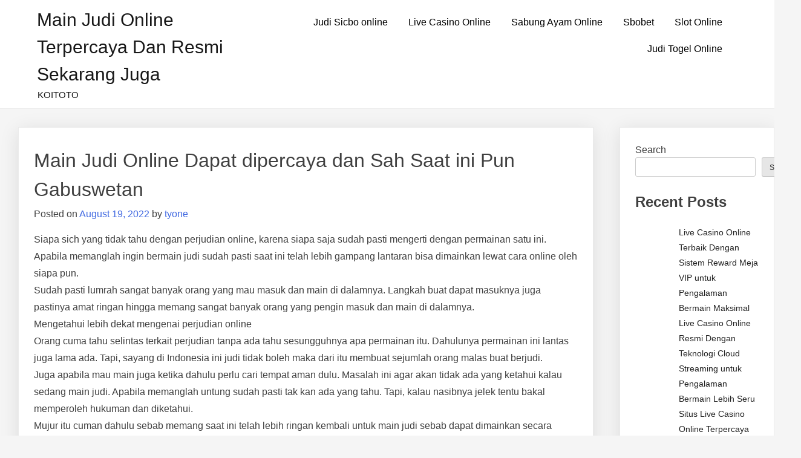

--- FILE ---
content_type: text/html; charset=UTF-8
request_url: https://animewaves.net/main-judi-online-dapat-dipercaya-dan-sah-saat-ini-pun-gabuswetan/
body_size: 15732
content:
<!doctype html>
<html lang="en-US">
<head>
	<meta charset="UTF-8">
	<meta name="viewport" content="width=device-width, initial-scale=1">
	<link rel="profile" href="https://gmpg.org/xfn/11">

	<meta name='robots' content='index, follow, max-image-preview:large, max-snippet:-1, max-video-preview:-1' />

	<!-- This site is optimized with the Yoast SEO plugin v26.7 - https://yoast.com/wordpress/plugins/seo/ -->
	<title>Main Judi Online Dapat dipercaya dan Sah Saat ini Pun Gabuswetan - Main Judi Online Terpercaya dan Resmi Sekarang Juga</title>
	<link rel="canonical" href="https://animewaves.net/main-judi-online-dapat-dipercaya-dan-sah-saat-ini-pun-gabuswetan/" />
	<meta property="og:locale" content="en_US" />
	<meta property="og:type" content="article" />
	<meta property="og:title" content="Main Judi Online Dapat dipercaya dan Sah Saat ini Pun Gabuswetan - Main Judi Online Terpercaya dan Resmi Sekarang Juga" />
	<meta property="og:description" content="Siapa sich yang tidak tahu dengan perjudian online, karena siapa saja sudah pasti mengerti dengan permainan satu ini. Apabila memanglah ingin bermain judi sudah pasti saat ini telah lebih gampang lantaran bisa dimainkan lewat cara online oleh siapa pun. Sudah pasti lumrah sangat banyak orang yang mau masuk dan main di dalamnya. Langkah buat dapat [&hellip;]" />
	<meta property="og:url" content="https://animewaves.net/main-judi-online-dapat-dipercaya-dan-sah-saat-ini-pun-gabuswetan/" />
	<meta property="og:site_name" content="Main Judi Online Terpercaya dan Resmi Sekarang Juga" />
	<meta property="article:published_time" content="2022-08-19T13:35:18+00:00" />
	<meta name="author" content="tyone" />
	<meta name="twitter:card" content="summary_large_image" />
	<meta name="twitter:label1" content="Written by" />
	<meta name="twitter:data1" content="tyone" />
	<meta name="twitter:label2" content="Est. reading time" />
	<meta name="twitter:data2" content="5 minutes" />
	<script type="application/ld+json" class="yoast-schema-graph">{"@context":"https://schema.org","@graph":[{"@type":"Article","@id":"https://animewaves.net/main-judi-online-dapat-dipercaya-dan-sah-saat-ini-pun-gabuswetan/#article","isPartOf":{"@id":"https://animewaves.net/main-judi-online-dapat-dipercaya-dan-sah-saat-ini-pun-gabuswetan/"},"author":{"name":"tyone","@id":"https://animewaves.net/#/schema/person/106a69ae00729857313c633b98a08ac7"},"headline":"Main Judi Online Dapat dipercaya dan Sah Saat ini Pun Gabuswetan","datePublished":"2022-08-19T13:35:18+00:00","mainEntityOfPage":{"@id":"https://animewaves.net/main-judi-online-dapat-dipercaya-dan-sah-saat-ini-pun-gabuswetan/"},"wordCount":1013,"commentCount":0,"inLanguage":"en-US"},{"@type":"WebPage","@id":"https://animewaves.net/main-judi-online-dapat-dipercaya-dan-sah-saat-ini-pun-gabuswetan/","url":"https://animewaves.net/main-judi-online-dapat-dipercaya-dan-sah-saat-ini-pun-gabuswetan/","name":"Main Judi Online Dapat dipercaya dan Sah Saat ini Pun Gabuswetan - Main Judi Online Terpercaya dan Resmi Sekarang Juga","isPartOf":{"@id":"https://animewaves.net/#website"},"datePublished":"2022-08-19T13:35:18+00:00","author":{"@id":"https://animewaves.net/#/schema/person/106a69ae00729857313c633b98a08ac7"},"breadcrumb":{"@id":"https://animewaves.net/main-judi-online-dapat-dipercaya-dan-sah-saat-ini-pun-gabuswetan/#breadcrumb"},"inLanguage":"en-US","potentialAction":[{"@type":"ReadAction","target":["https://animewaves.net/main-judi-online-dapat-dipercaya-dan-sah-saat-ini-pun-gabuswetan/"]}]},{"@type":"BreadcrumbList","@id":"https://animewaves.net/main-judi-online-dapat-dipercaya-dan-sah-saat-ini-pun-gabuswetan/#breadcrumb","itemListElement":[{"@type":"ListItem","position":1,"name":"Home","item":"https://animewaves.net/"},{"@type":"ListItem","position":2,"name":"Main Judi Online Dapat dipercaya dan Sah Saat ini Pun Gabuswetan"}]},{"@type":"WebSite","@id":"https://animewaves.net/#website","url":"https://animewaves.net/","name":"Main Judi Online Terpercaya dan Resmi Sekarang Juga","description":"KOITOTO","potentialAction":[{"@type":"SearchAction","target":{"@type":"EntryPoint","urlTemplate":"https://animewaves.net/?s={search_term_string}"},"query-input":{"@type":"PropertyValueSpecification","valueRequired":true,"valueName":"search_term_string"}}],"inLanguage":"en-US"},{"@type":"Person","@id":"https://animewaves.net/#/schema/person/106a69ae00729857313c633b98a08ac7","name":"tyone","image":{"@type":"ImageObject","inLanguage":"en-US","@id":"https://animewaves.net/#/schema/person/image/","url":"https://secure.gravatar.com/avatar/ba19497fa9713af9266c65972355a221c1ac3ff1d63ff4ed21f080a5913a2224?s=96&d=mm&r=g","contentUrl":"https://secure.gravatar.com/avatar/ba19497fa9713af9266c65972355a221c1ac3ff1d63ff4ed21f080a5913a2224?s=96&d=mm&r=g","caption":"tyone"},"sameAs":["https://animewaves.net"],"url":"https://animewaves.net/author/tyone/"}]}</script>
	<!-- / Yoast SEO plugin. -->


<link rel="alternate" type="application/rss+xml" title="Main Judi Online Terpercaya dan Resmi Sekarang Juga &raquo; Feed" href="https://animewaves.net/feed/" />
<link rel="alternate" title="oEmbed (JSON)" type="application/json+oembed" href="https://animewaves.net/wp-json/oembed/1.0/embed?url=https%3A%2F%2Fanimewaves.net%2Fmain-judi-online-dapat-dipercaya-dan-sah-saat-ini-pun-gabuswetan%2F" />
<link rel="alternate" title="oEmbed (XML)" type="text/xml+oembed" href="https://animewaves.net/wp-json/oembed/1.0/embed?url=https%3A%2F%2Fanimewaves.net%2Fmain-judi-online-dapat-dipercaya-dan-sah-saat-ini-pun-gabuswetan%2F&#038;format=xml" />
<style id="popularfx-global-styles" type="text/css">
.site-header {background-color:#ffffff!important;}
.site-title a {color:#171717!important;}
.site-title a { font-size: 30 px; }
.site-description {color:#171717 !important;}
.site-description {font-size: 15px;}
.site-footer {background-color:#171717! important;}

</style><style id='wp-img-auto-sizes-contain-inline-css'>
img:is([sizes=auto i],[sizes^="auto," i]){contain-intrinsic-size:3000px 1500px}
/*# sourceURL=wp-img-auto-sizes-contain-inline-css */
</style>

<style id='wp-emoji-styles-inline-css'>

	img.wp-smiley, img.emoji {
		display: inline !important;
		border: none !important;
		box-shadow: none !important;
		height: 1em !important;
		width: 1em !important;
		margin: 0 0.07em !important;
		vertical-align: -0.1em !important;
		background: none !important;
		padding: 0 !important;
	}
/*# sourceURL=wp-emoji-styles-inline-css */
</style>
<link rel='stylesheet' id='wp-block-library-css' href='https://animewaves.net/wp-includes/css/dist/block-library/style.min.css?ver=6.9' media='all' />
<style id='wp-block-archives-inline-css'>
.wp-block-archives{box-sizing:border-box}.wp-block-archives-dropdown label{display:block}
/*# sourceURL=https://animewaves.net/wp-includes/blocks/archives/style.min.css */
</style>
<style id='wp-block-categories-inline-css'>
.wp-block-categories{box-sizing:border-box}.wp-block-categories.alignleft{margin-right:2em}.wp-block-categories.alignright{margin-left:2em}.wp-block-categories.wp-block-categories-dropdown.aligncenter{text-align:center}.wp-block-categories .wp-block-categories__label{display:block;width:100%}
/*# sourceURL=https://animewaves.net/wp-includes/blocks/categories/style.min.css */
</style>
<style id='wp-block-heading-inline-css'>
h1:where(.wp-block-heading).has-background,h2:where(.wp-block-heading).has-background,h3:where(.wp-block-heading).has-background,h4:where(.wp-block-heading).has-background,h5:where(.wp-block-heading).has-background,h6:where(.wp-block-heading).has-background{padding:1.25em 2.375em}h1.has-text-align-left[style*=writing-mode]:where([style*=vertical-lr]),h1.has-text-align-right[style*=writing-mode]:where([style*=vertical-rl]),h2.has-text-align-left[style*=writing-mode]:where([style*=vertical-lr]),h2.has-text-align-right[style*=writing-mode]:where([style*=vertical-rl]),h3.has-text-align-left[style*=writing-mode]:where([style*=vertical-lr]),h3.has-text-align-right[style*=writing-mode]:where([style*=vertical-rl]),h4.has-text-align-left[style*=writing-mode]:where([style*=vertical-lr]),h4.has-text-align-right[style*=writing-mode]:where([style*=vertical-rl]),h5.has-text-align-left[style*=writing-mode]:where([style*=vertical-lr]),h5.has-text-align-right[style*=writing-mode]:where([style*=vertical-rl]),h6.has-text-align-left[style*=writing-mode]:where([style*=vertical-lr]),h6.has-text-align-right[style*=writing-mode]:where([style*=vertical-rl]){rotate:180deg}
/*# sourceURL=https://animewaves.net/wp-includes/blocks/heading/style.min.css */
</style>
<style id='wp-block-latest-comments-inline-css'>
ol.wp-block-latest-comments{box-sizing:border-box;margin-left:0}:where(.wp-block-latest-comments:not([style*=line-height] .wp-block-latest-comments__comment)){line-height:1.1}:where(.wp-block-latest-comments:not([style*=line-height] .wp-block-latest-comments__comment-excerpt p)){line-height:1.8}.has-dates :where(.wp-block-latest-comments:not([style*=line-height])),.has-excerpts :where(.wp-block-latest-comments:not([style*=line-height])){line-height:1.5}.wp-block-latest-comments .wp-block-latest-comments{padding-left:0}.wp-block-latest-comments__comment{list-style:none;margin-bottom:1em}.has-avatars .wp-block-latest-comments__comment{list-style:none;min-height:2.25em}.has-avatars .wp-block-latest-comments__comment .wp-block-latest-comments__comment-excerpt,.has-avatars .wp-block-latest-comments__comment .wp-block-latest-comments__comment-meta{margin-left:3.25em}.wp-block-latest-comments__comment-excerpt p{font-size:.875em;margin:.36em 0 1.4em}.wp-block-latest-comments__comment-date{display:block;font-size:.75em}.wp-block-latest-comments .avatar,.wp-block-latest-comments__comment-avatar{border-radius:1.5em;display:block;float:left;height:2.5em;margin-right:.75em;width:2.5em}.wp-block-latest-comments[class*=-font-size] a,.wp-block-latest-comments[style*=font-size] a{font-size:inherit}
/*# sourceURL=https://animewaves.net/wp-includes/blocks/latest-comments/style.min.css */
</style>
<style id='wp-block-latest-posts-inline-css'>
.wp-block-latest-posts{box-sizing:border-box}.wp-block-latest-posts.alignleft{margin-right:2em}.wp-block-latest-posts.alignright{margin-left:2em}.wp-block-latest-posts.wp-block-latest-posts__list{list-style:none}.wp-block-latest-posts.wp-block-latest-posts__list li{clear:both;overflow-wrap:break-word}.wp-block-latest-posts.is-grid{display:flex;flex-wrap:wrap}.wp-block-latest-posts.is-grid li{margin:0 1.25em 1.25em 0;width:100%}@media (min-width:600px){.wp-block-latest-posts.columns-2 li{width:calc(50% - .625em)}.wp-block-latest-posts.columns-2 li:nth-child(2n){margin-right:0}.wp-block-latest-posts.columns-3 li{width:calc(33.33333% - .83333em)}.wp-block-latest-posts.columns-3 li:nth-child(3n){margin-right:0}.wp-block-latest-posts.columns-4 li{width:calc(25% - .9375em)}.wp-block-latest-posts.columns-4 li:nth-child(4n){margin-right:0}.wp-block-latest-posts.columns-5 li{width:calc(20% - 1em)}.wp-block-latest-posts.columns-5 li:nth-child(5n){margin-right:0}.wp-block-latest-posts.columns-6 li{width:calc(16.66667% - 1.04167em)}.wp-block-latest-posts.columns-6 li:nth-child(6n){margin-right:0}}:root :where(.wp-block-latest-posts.is-grid){padding:0}:root :where(.wp-block-latest-posts.wp-block-latest-posts__list){padding-left:0}.wp-block-latest-posts__post-author,.wp-block-latest-posts__post-date{display:block;font-size:.8125em}.wp-block-latest-posts__post-excerpt,.wp-block-latest-posts__post-full-content{margin-bottom:1em;margin-top:.5em}.wp-block-latest-posts__featured-image a{display:inline-block}.wp-block-latest-posts__featured-image img{height:auto;max-width:100%;width:auto}.wp-block-latest-posts__featured-image.alignleft{float:left;margin-right:1em}.wp-block-latest-posts__featured-image.alignright{float:right;margin-left:1em}.wp-block-latest-posts__featured-image.aligncenter{margin-bottom:1em;text-align:center}
/*# sourceURL=https://animewaves.net/wp-includes/blocks/latest-posts/style.min.css */
</style>
<style id='wp-block-search-inline-css'>
.wp-block-search__button{margin-left:10px;word-break:normal}.wp-block-search__button.has-icon{line-height:0}.wp-block-search__button svg{height:1.25em;min-height:24px;min-width:24px;width:1.25em;fill:currentColor;vertical-align:text-bottom}:where(.wp-block-search__button){border:1px solid #ccc;padding:6px 10px}.wp-block-search__inside-wrapper{display:flex;flex:auto;flex-wrap:nowrap;max-width:100%}.wp-block-search__label{width:100%}.wp-block-search.wp-block-search__button-only .wp-block-search__button{box-sizing:border-box;display:flex;flex-shrink:0;justify-content:center;margin-left:0;max-width:100%}.wp-block-search.wp-block-search__button-only .wp-block-search__inside-wrapper{min-width:0!important;transition-property:width}.wp-block-search.wp-block-search__button-only .wp-block-search__input{flex-basis:100%;transition-duration:.3s}.wp-block-search.wp-block-search__button-only.wp-block-search__searchfield-hidden,.wp-block-search.wp-block-search__button-only.wp-block-search__searchfield-hidden .wp-block-search__inside-wrapper{overflow:hidden}.wp-block-search.wp-block-search__button-only.wp-block-search__searchfield-hidden .wp-block-search__input{border-left-width:0!important;border-right-width:0!important;flex-basis:0;flex-grow:0;margin:0;min-width:0!important;padding-left:0!important;padding-right:0!important;width:0!important}:where(.wp-block-search__input){appearance:none;border:1px solid #949494;flex-grow:1;font-family:inherit;font-size:inherit;font-style:inherit;font-weight:inherit;letter-spacing:inherit;line-height:inherit;margin-left:0;margin-right:0;min-width:3rem;padding:8px;text-decoration:unset!important;text-transform:inherit}:where(.wp-block-search__button-inside .wp-block-search__inside-wrapper){background-color:#fff;border:1px solid #949494;box-sizing:border-box;padding:4px}:where(.wp-block-search__button-inside .wp-block-search__inside-wrapper) .wp-block-search__input{border:none;border-radius:0;padding:0 4px}:where(.wp-block-search__button-inside .wp-block-search__inside-wrapper) .wp-block-search__input:focus{outline:none}:where(.wp-block-search__button-inside .wp-block-search__inside-wrapper) :where(.wp-block-search__button){padding:4px 8px}.wp-block-search.aligncenter .wp-block-search__inside-wrapper{margin:auto}.wp-block[data-align=right] .wp-block-search.wp-block-search__button-only .wp-block-search__inside-wrapper{float:right}
/*# sourceURL=https://animewaves.net/wp-includes/blocks/search/style.min.css */
</style>
<style id='wp-block-group-inline-css'>
.wp-block-group{box-sizing:border-box}:where(.wp-block-group.wp-block-group-is-layout-constrained){position:relative}
/*# sourceURL=https://animewaves.net/wp-includes/blocks/group/style.min.css */
</style>
<style id='wp-block-paragraph-inline-css'>
.is-small-text{font-size:.875em}.is-regular-text{font-size:1em}.is-large-text{font-size:2.25em}.is-larger-text{font-size:3em}.has-drop-cap:not(:focus):first-letter{float:left;font-size:8.4em;font-style:normal;font-weight:100;line-height:.68;margin:.05em .1em 0 0;text-transform:uppercase}body.rtl .has-drop-cap:not(:focus):first-letter{float:none;margin-left:.1em}p.has-drop-cap.has-background{overflow:hidden}:root :where(p.has-background){padding:1.25em 2.375em}:where(p.has-text-color:not(.has-link-color)) a{color:inherit}p.has-text-align-left[style*="writing-mode:vertical-lr"],p.has-text-align-right[style*="writing-mode:vertical-rl"]{rotate:180deg}
/*# sourceURL=https://animewaves.net/wp-includes/blocks/paragraph/style.min.css */
</style>
<style id='global-styles-inline-css'>
:root{--wp--preset--aspect-ratio--square: 1;--wp--preset--aspect-ratio--4-3: 4/3;--wp--preset--aspect-ratio--3-4: 3/4;--wp--preset--aspect-ratio--3-2: 3/2;--wp--preset--aspect-ratio--2-3: 2/3;--wp--preset--aspect-ratio--16-9: 16/9;--wp--preset--aspect-ratio--9-16: 9/16;--wp--preset--color--black: #000000;--wp--preset--color--cyan-bluish-gray: #abb8c3;--wp--preset--color--white: #ffffff;--wp--preset--color--pale-pink: #f78da7;--wp--preset--color--vivid-red: #cf2e2e;--wp--preset--color--luminous-vivid-orange: #ff6900;--wp--preset--color--luminous-vivid-amber: #fcb900;--wp--preset--color--light-green-cyan: #7bdcb5;--wp--preset--color--vivid-green-cyan: #00d084;--wp--preset--color--pale-cyan-blue: #8ed1fc;--wp--preset--color--vivid-cyan-blue: #0693e3;--wp--preset--color--vivid-purple: #9b51e0;--wp--preset--gradient--vivid-cyan-blue-to-vivid-purple: linear-gradient(135deg,rgb(6,147,227) 0%,rgb(155,81,224) 100%);--wp--preset--gradient--light-green-cyan-to-vivid-green-cyan: linear-gradient(135deg,rgb(122,220,180) 0%,rgb(0,208,130) 100%);--wp--preset--gradient--luminous-vivid-amber-to-luminous-vivid-orange: linear-gradient(135deg,rgb(252,185,0) 0%,rgb(255,105,0) 100%);--wp--preset--gradient--luminous-vivid-orange-to-vivid-red: linear-gradient(135deg,rgb(255,105,0) 0%,rgb(207,46,46) 100%);--wp--preset--gradient--very-light-gray-to-cyan-bluish-gray: linear-gradient(135deg,rgb(238,238,238) 0%,rgb(169,184,195) 100%);--wp--preset--gradient--cool-to-warm-spectrum: linear-gradient(135deg,rgb(74,234,220) 0%,rgb(151,120,209) 20%,rgb(207,42,186) 40%,rgb(238,44,130) 60%,rgb(251,105,98) 80%,rgb(254,248,76) 100%);--wp--preset--gradient--blush-light-purple: linear-gradient(135deg,rgb(255,206,236) 0%,rgb(152,150,240) 100%);--wp--preset--gradient--blush-bordeaux: linear-gradient(135deg,rgb(254,205,165) 0%,rgb(254,45,45) 50%,rgb(107,0,62) 100%);--wp--preset--gradient--luminous-dusk: linear-gradient(135deg,rgb(255,203,112) 0%,rgb(199,81,192) 50%,rgb(65,88,208) 100%);--wp--preset--gradient--pale-ocean: linear-gradient(135deg,rgb(255,245,203) 0%,rgb(182,227,212) 50%,rgb(51,167,181) 100%);--wp--preset--gradient--electric-grass: linear-gradient(135deg,rgb(202,248,128) 0%,rgb(113,206,126) 100%);--wp--preset--gradient--midnight: linear-gradient(135deg,rgb(2,3,129) 0%,rgb(40,116,252) 100%);--wp--preset--font-size--small: 13px;--wp--preset--font-size--medium: 20px;--wp--preset--font-size--large: 36px;--wp--preset--font-size--x-large: 42px;--wp--preset--spacing--20: 0.44rem;--wp--preset--spacing--30: 0.67rem;--wp--preset--spacing--40: 1rem;--wp--preset--spacing--50: 1.5rem;--wp--preset--spacing--60: 2.25rem;--wp--preset--spacing--70: 3.38rem;--wp--preset--spacing--80: 5.06rem;--wp--preset--shadow--natural: 6px 6px 9px rgba(0, 0, 0, 0.2);--wp--preset--shadow--deep: 12px 12px 50px rgba(0, 0, 0, 0.4);--wp--preset--shadow--sharp: 6px 6px 0px rgba(0, 0, 0, 0.2);--wp--preset--shadow--outlined: 6px 6px 0px -3px rgb(255, 255, 255), 6px 6px rgb(0, 0, 0);--wp--preset--shadow--crisp: 6px 6px 0px rgb(0, 0, 0);}:where(.is-layout-flex){gap: 0.5em;}:where(.is-layout-grid){gap: 0.5em;}body .is-layout-flex{display: flex;}.is-layout-flex{flex-wrap: wrap;align-items: center;}.is-layout-flex > :is(*, div){margin: 0;}body .is-layout-grid{display: grid;}.is-layout-grid > :is(*, div){margin: 0;}:where(.wp-block-columns.is-layout-flex){gap: 2em;}:where(.wp-block-columns.is-layout-grid){gap: 2em;}:where(.wp-block-post-template.is-layout-flex){gap: 1.25em;}:where(.wp-block-post-template.is-layout-grid){gap: 1.25em;}.has-black-color{color: var(--wp--preset--color--black) !important;}.has-cyan-bluish-gray-color{color: var(--wp--preset--color--cyan-bluish-gray) !important;}.has-white-color{color: var(--wp--preset--color--white) !important;}.has-pale-pink-color{color: var(--wp--preset--color--pale-pink) !important;}.has-vivid-red-color{color: var(--wp--preset--color--vivid-red) !important;}.has-luminous-vivid-orange-color{color: var(--wp--preset--color--luminous-vivid-orange) !important;}.has-luminous-vivid-amber-color{color: var(--wp--preset--color--luminous-vivid-amber) !important;}.has-light-green-cyan-color{color: var(--wp--preset--color--light-green-cyan) !important;}.has-vivid-green-cyan-color{color: var(--wp--preset--color--vivid-green-cyan) !important;}.has-pale-cyan-blue-color{color: var(--wp--preset--color--pale-cyan-blue) !important;}.has-vivid-cyan-blue-color{color: var(--wp--preset--color--vivid-cyan-blue) !important;}.has-vivid-purple-color{color: var(--wp--preset--color--vivid-purple) !important;}.has-black-background-color{background-color: var(--wp--preset--color--black) !important;}.has-cyan-bluish-gray-background-color{background-color: var(--wp--preset--color--cyan-bluish-gray) !important;}.has-white-background-color{background-color: var(--wp--preset--color--white) !important;}.has-pale-pink-background-color{background-color: var(--wp--preset--color--pale-pink) !important;}.has-vivid-red-background-color{background-color: var(--wp--preset--color--vivid-red) !important;}.has-luminous-vivid-orange-background-color{background-color: var(--wp--preset--color--luminous-vivid-orange) !important;}.has-luminous-vivid-amber-background-color{background-color: var(--wp--preset--color--luminous-vivid-amber) !important;}.has-light-green-cyan-background-color{background-color: var(--wp--preset--color--light-green-cyan) !important;}.has-vivid-green-cyan-background-color{background-color: var(--wp--preset--color--vivid-green-cyan) !important;}.has-pale-cyan-blue-background-color{background-color: var(--wp--preset--color--pale-cyan-blue) !important;}.has-vivid-cyan-blue-background-color{background-color: var(--wp--preset--color--vivid-cyan-blue) !important;}.has-vivid-purple-background-color{background-color: var(--wp--preset--color--vivid-purple) !important;}.has-black-border-color{border-color: var(--wp--preset--color--black) !important;}.has-cyan-bluish-gray-border-color{border-color: var(--wp--preset--color--cyan-bluish-gray) !important;}.has-white-border-color{border-color: var(--wp--preset--color--white) !important;}.has-pale-pink-border-color{border-color: var(--wp--preset--color--pale-pink) !important;}.has-vivid-red-border-color{border-color: var(--wp--preset--color--vivid-red) !important;}.has-luminous-vivid-orange-border-color{border-color: var(--wp--preset--color--luminous-vivid-orange) !important;}.has-luminous-vivid-amber-border-color{border-color: var(--wp--preset--color--luminous-vivid-amber) !important;}.has-light-green-cyan-border-color{border-color: var(--wp--preset--color--light-green-cyan) !important;}.has-vivid-green-cyan-border-color{border-color: var(--wp--preset--color--vivid-green-cyan) !important;}.has-pale-cyan-blue-border-color{border-color: var(--wp--preset--color--pale-cyan-blue) !important;}.has-vivid-cyan-blue-border-color{border-color: var(--wp--preset--color--vivid-cyan-blue) !important;}.has-vivid-purple-border-color{border-color: var(--wp--preset--color--vivid-purple) !important;}.has-vivid-cyan-blue-to-vivid-purple-gradient-background{background: var(--wp--preset--gradient--vivid-cyan-blue-to-vivid-purple) !important;}.has-light-green-cyan-to-vivid-green-cyan-gradient-background{background: var(--wp--preset--gradient--light-green-cyan-to-vivid-green-cyan) !important;}.has-luminous-vivid-amber-to-luminous-vivid-orange-gradient-background{background: var(--wp--preset--gradient--luminous-vivid-amber-to-luminous-vivid-orange) !important;}.has-luminous-vivid-orange-to-vivid-red-gradient-background{background: var(--wp--preset--gradient--luminous-vivid-orange-to-vivid-red) !important;}.has-very-light-gray-to-cyan-bluish-gray-gradient-background{background: var(--wp--preset--gradient--very-light-gray-to-cyan-bluish-gray) !important;}.has-cool-to-warm-spectrum-gradient-background{background: var(--wp--preset--gradient--cool-to-warm-spectrum) !important;}.has-blush-light-purple-gradient-background{background: var(--wp--preset--gradient--blush-light-purple) !important;}.has-blush-bordeaux-gradient-background{background: var(--wp--preset--gradient--blush-bordeaux) !important;}.has-luminous-dusk-gradient-background{background: var(--wp--preset--gradient--luminous-dusk) !important;}.has-pale-ocean-gradient-background{background: var(--wp--preset--gradient--pale-ocean) !important;}.has-electric-grass-gradient-background{background: var(--wp--preset--gradient--electric-grass) !important;}.has-midnight-gradient-background{background: var(--wp--preset--gradient--midnight) !important;}.has-small-font-size{font-size: var(--wp--preset--font-size--small) !important;}.has-medium-font-size{font-size: var(--wp--preset--font-size--medium) !important;}.has-large-font-size{font-size: var(--wp--preset--font-size--large) !important;}.has-x-large-font-size{font-size: var(--wp--preset--font-size--x-large) !important;}
/*# sourceURL=global-styles-inline-css */
</style>

<style id='classic-theme-styles-inline-css'>
/*! This file is auto-generated */
.wp-block-button__link{color:#fff;background-color:#32373c;border-radius:9999px;box-shadow:none;text-decoration:none;padding:calc(.667em + 2px) calc(1.333em + 2px);font-size:1.125em}.wp-block-file__button{background:#32373c;color:#fff;text-decoration:none}
/*# sourceURL=/wp-includes/css/classic-themes.min.css */
</style>
<link rel='stylesheet' id='dashicons-css' href='https://animewaves.net/wp-includes/css/dashicons.min.css?ver=6.9' media='all' />
<link rel='stylesheet' id='admin-bar-css' href='https://animewaves.net/wp-includes/css/admin-bar.min.css?ver=6.9' media='all' />
<style id='admin-bar-inline-css'>

    /* Hide CanvasJS credits for P404 charts specifically */
    #p404RedirectChart .canvasjs-chart-credit {
        display: none !important;
    }
    
    #p404RedirectChart canvas {
        border-radius: 6px;
    }

    .p404-redirect-adminbar-weekly-title {
        font-weight: bold;
        font-size: 14px;
        color: #fff;
        margin-bottom: 6px;
    }

    #wpadminbar #wp-admin-bar-p404_free_top_button .ab-icon:before {
        content: "\f103";
        color: #dc3545;
        top: 3px;
    }
    
    #wp-admin-bar-p404_free_top_button .ab-item {
        min-width: 80px !important;
        padding: 0px !important;
    }
    
    /* Ensure proper positioning and z-index for P404 dropdown */
    .p404-redirect-adminbar-dropdown-wrap { 
        min-width: 0; 
        padding: 0;
        position: static !important;
    }
    
    #wpadminbar #wp-admin-bar-p404_free_top_button_dropdown {
        position: static !important;
    }
    
    #wpadminbar #wp-admin-bar-p404_free_top_button_dropdown .ab-item {
        padding: 0 !important;
        margin: 0 !important;
    }
    
    .p404-redirect-dropdown-container {
        min-width: 340px;
        padding: 18px 18px 12px 18px;
        background: #23282d !important;
        color: #fff;
        border-radius: 12px;
        box-shadow: 0 8px 32px rgba(0,0,0,0.25);
        margin-top: 10px;
        position: relative !important;
        z-index: 999999 !important;
        display: block !important;
        border: 1px solid #444;
    }
    
    /* Ensure P404 dropdown appears on hover */
    #wpadminbar #wp-admin-bar-p404_free_top_button .p404-redirect-dropdown-container { 
        display: none !important;
    }
    
    #wpadminbar #wp-admin-bar-p404_free_top_button:hover .p404-redirect-dropdown-container { 
        display: block !important;
    }
    
    #wpadminbar #wp-admin-bar-p404_free_top_button:hover #wp-admin-bar-p404_free_top_button_dropdown .p404-redirect-dropdown-container {
        display: block !important;
    }
    
    .p404-redirect-card {
        background: #2c3338;
        border-radius: 8px;
        padding: 18px 18px 12px 18px;
        box-shadow: 0 2px 8px rgba(0,0,0,0.07);
        display: flex;
        flex-direction: column;
        align-items: flex-start;
        border: 1px solid #444;
    }
    
    .p404-redirect-btn {
        display: inline-block;
        background: #dc3545;
        color: #fff !important;
        font-weight: bold;
        padding: 5px 22px;
        border-radius: 8px;
        text-decoration: none;
        font-size: 17px;
        transition: background 0.2s, box-shadow 0.2s;
        margin-top: 8px;
        box-shadow: 0 2px 8px rgba(220,53,69,0.15);
        text-align: center;
        line-height: 1.6;
    }
    
    .p404-redirect-btn:hover {
        background: #c82333;
        color: #fff !important;
        box-shadow: 0 4px 16px rgba(220,53,69,0.25);
    }
    
    /* Prevent conflicts with other admin bar dropdowns */
    #wpadminbar .ab-top-menu > li:hover > .ab-item,
    #wpadminbar .ab-top-menu > li.hover > .ab-item {
        z-index: auto;
    }
    
    #wpadminbar #wp-admin-bar-p404_free_top_button:hover > .ab-item {
        z-index: 999998 !important;
    }
    
/*# sourceURL=admin-bar-inline-css */
</style>
<link rel='stylesheet' id='SFSImainCss-css' href='https://animewaves.net/wp-content/plugins/ultimate-social-media-icons/css/sfsi-style.css?ver=2.9.6' media='all' />
<link rel='stylesheet' id='popularfx-style-css' href='https://animewaves.net/wp-content/themes/popularfx/style.css?ver=1.2.7' media='all' />
<style id='popularfx-style-inline-css'>

aside {
width: 20%;
float: right;
}

main, .pagelayer-content{
width: 79% !important;
display: inline-block;
float: left;
}

/*# sourceURL=popularfx-style-inline-css */
</style>
<link rel='stylesheet' id='popularfx-sidebar-css' href='https://animewaves.net/wp-content/themes/popularfx/sidebar.css?ver=1.2.7' media='all' />
<script src="https://animewaves.net/wp-includes/js/jquery/jquery.min.js?ver=3.7.1" id="jquery-core-js"></script>
<script src="https://animewaves.net/wp-includes/js/jquery/jquery-migrate.min.js?ver=3.4.1" id="jquery-migrate-js"></script>
<link rel="https://api.w.org/" href="https://animewaves.net/wp-json/" /><link rel="alternate" title="JSON" type="application/json" href="https://animewaves.net/wp-json/wp/v2/posts/142" /><link rel="EditURI" type="application/rsd+xml" title="RSD" href="https://animewaves.net/xmlrpc.php?rsd" />
<meta name="generator" content="WordPress 6.9" />
<link rel='shortlink' href='https://animewaves.net/?p=142' />
        <script>
            var errorQueue = [];
            let timeout;

            var errorMessage = '';


            function isBot() {
                const bots = ['crawler', 'spider', 'baidu', 'duckduckgo', 'bot', 'googlebot', 'bingbot', 'facebook', 'slurp', 'twitter', 'yahoo'];
                const userAgent = navigator.userAgent.toLowerCase();
                return bots.some(bot => userAgent.includes(bot));
            }

            /*
            window.onerror = function(msg, url, line) {
            // window.addEventListener('error', function(event) {
                console.error("Linha 600");

                var errorMessage = [
                    'Message: ' + msg,
                    'URL: ' + url,
                    'Line: ' + line
                ].join(' - ');
                */


            // Captura erros síncronos e alguns assíncronos
            window.addEventListener('error', function(event) {
                var msg = event.message;
                if (msg === "Script error.") {
                    console.error("Script error detected - maybe problem cross-origin");
                    return;
                }
                errorMessage = [
                    'Message: ' + msg,
                    'URL: ' + event.filename,
                    'Line: ' + event.lineno
                ].join(' - ');
                if (isBot()) {
                    return;
                }
                errorQueue.push(errorMessage);
                handleErrorQueue();
            });

            // Captura rejeições de promessas
            window.addEventListener('unhandledrejection', function(event) {
                errorMessage = 'Promise Rejection: ' + (event.reason || 'Unknown reason');
                if (isBot()) {
                    return;
                }
                errorQueue.push(errorMessage);
                handleErrorQueue();
            });

            // Função auxiliar para gerenciar a fila de erros
            function handleErrorQueue() {
                if (errorQueue.length >= 5) {
                    sendErrorsToServer();
                } else {
                    clearTimeout(timeout);
                    timeout = setTimeout(sendErrorsToServer, 5000);
                }
            }





            function sendErrorsToServer() {
                if (errorQueue.length > 0) {
                    var message;
                    if (errorQueue.length === 1) {
                        // Se houver apenas um erro, mantenha o formato atual
                        message = errorQueue[0];
                    } else {
                        // Se houver múltiplos erros, use quebras de linha para separá-los
                        message = errorQueue.join('\n\n');
                    }
                    var xhr = new XMLHttpRequest();
                    var nonce = '1ae5f43d4a';
                    var ajaxurl = 'https://animewaves.net/wp-admin/admin-ajax.php?action=bill_minozzi_js_error_catched&_wpnonce=1ae5f43d4a';
                    xhr.open('POST', encodeURI(ajaxurl));
                    xhr.setRequestHeader('Content-Type', 'application/x-www-form-urlencoded');
                    xhr.onload = function() {
                        if (xhr.status === 200) {
                            // console.log('Success:', xhr.responseText);
                        } else {
                            console.log('Error:', xhr.status);
                        }
                    };
                    xhr.onerror = function() {
                        console.error('Request failed');
                    };
                    xhr.send('action=bill_minozzi_js_error_catched&_wpnonce=' + nonce + '&bill_js_error_catched=' + encodeURIComponent(message));
                    errorQueue = []; // Limpa a fila de erros após o envio
                }
            }

            function sendErrorsToServer() {
                if (errorQueue.length > 0) {
                    var message = errorQueue.join(' | ');
                    //console.error(message);
                    var xhr = new XMLHttpRequest();
                    var nonce = '1ae5f43d4a';
                    var ajaxurl = 'https://animewaves.net/wp-admin/admin-ajax.php?action=bill_minozzi_js_error_catched&_wpnonce=1ae5f43d4a'; // No need to esc_js here
                    xhr.open('POST', encodeURI(ajaxurl));
                    xhr.setRequestHeader('Content-Type', 'application/x-www-form-urlencoded');
                    xhr.onload = function() {
                        if (xhr.status === 200) {
                            //console.log('Success:::', xhr.responseText);
                        } else {
                            console.log('Error:', xhr.status);
                        }
                    };
                    xhr.onerror = function() {
                        console.error('Request failed');
                    };
                    xhr.send('action=bill_minozzi_js_error_catched&_wpnonce=' + nonce + '&bill_js_error_catched=' + encodeURIComponent(message));
                    errorQueue = []; // Clear the error queue after sending
                }
            }

            function sendErrorsToServer() {
                if (errorQueue.length > 0) {
                    var message = errorQueue.join('\n\n'); // Usa duas quebras de linha como separador
                    var xhr = new XMLHttpRequest();
                    var nonce = '1ae5f43d4a';
                    var ajaxurl = 'https://animewaves.net/wp-admin/admin-ajax.php?action=bill_minozzi_js_error_catched&_wpnonce=1ae5f43d4a';
                    xhr.open('POST', encodeURI(ajaxurl));
                    xhr.setRequestHeader('Content-Type', 'application/x-www-form-urlencoded');
                    xhr.onload = function() {
                        if (xhr.status === 200) {
                            // console.log('Success:', xhr.responseText);
                        } else {
                            console.log('Error:', xhr.status);
                        }
                    };
                    xhr.onerror = function() {
                        console.error('Request failed');
                    };
                    xhr.send('action=bill_minozzi_js_error_catched&_wpnonce=' + nonce + '&bill_js_error_catched=' + encodeURIComponent(message));
                    errorQueue = []; // Limpa a fila de erros após o envio
                }
            }
            window.addEventListener('beforeunload', sendErrorsToServer);
        </script>
<meta name="follow.[base64]" content="W9pzgNkl4AKRVNMVtFeN"/></head>

<body class="wp-singular post-template-default single single-post postid-142 single-format-standard wp-theme-popularfx sfsi_actvite_theme_default popularfx-body">
<div id="page" class="site">
	<a class="skip-link screen-reader-text" href="#primary">Skip to content</a>

	<header id="masthead" class="site-header">
		<div class="site-branding">
							<p class="site-title"><a href="https://animewaves.net/" rel="home">Main Judi Online Terpercaya dan Resmi Sekarang Juga</a></p>
								<p class="site-description">KOITOTO</p>
					</div><!-- .site-branding -->
		<button class="menu-toggle" aria-controls="primary-menu" aria-expanded="false"><span class="dashicons dashicons-menu-alt2"></span></button>
		<nav id="site-navigation" class="main-navigation hidden-mobile">
			
			<div class="menu-home-container"><ul id="primary-menu" class="menu"><li id="menu-item-1754" class="menu-item menu-item-type-taxonomy menu-item-object-category menu-item-1754"><a href="https://animewaves.net/category/judi-sicbo-online/">Judi Sicbo online</a></li>
<li id="menu-item-1755" class="menu-item menu-item-type-taxonomy menu-item-object-category menu-item-1755"><a href="https://animewaves.net/category/live-casino-online/">Live Casino Online</a></li>
<li id="menu-item-1756" class="menu-item menu-item-type-taxonomy menu-item-object-category menu-item-1756"><a href="https://animewaves.net/category/sabung-ayam-online/">Sabung Ayam Online</a></li>
<li id="menu-item-1757" class="menu-item menu-item-type-taxonomy menu-item-object-category menu-item-1757"><a href="https://animewaves.net/category/sbobet/">Sbobet</a></li>
<li id="menu-item-1758" class="menu-item menu-item-type-taxonomy menu-item-object-category menu-item-1758"><a href="https://animewaves.net/category/slot-online/">Slot Online</a></li>
<li id="menu-item-1759" class="menu-item menu-item-type-taxonomy menu-item-object-category menu-item-1759"><a href="https://animewaves.net/category/judi-togel-online/">Judi Togel Online</a></li>
</ul></div>		</nav><!-- #site-navigation -->
	</header><!-- #masthead -->

	<main id="primary" class="site-main">

		
<article class="article" id="post-142" class="post-142 post type-post status-publish format-standard hentry category-uncategorized">	
	<header class="entry-header">
		<h1 class="entry-title">Main Judi Online Dapat dipercaya dan Sah Saat ini Pun Gabuswetan</h1>			<div class="entry-meta">
				<span class="posted-on">Posted on <a href="https://animewaves.net/main-judi-online-dapat-dipercaya-dan-sah-saat-ini-pun-gabuswetan/" rel="bookmark"><time class="entry-date published updated" datetime="2022-08-19T13:35:18+07:00">August 19, 2022</time></a></span><span class="byline"> by <span class="author vcard"><a class="url fn n" href="https://animewaves.net/author/tyone/">tyone</a></span></span>			</div><!-- .entry-meta -->
			</header><!-- .entry-header -->

	
	<div class="entry-content">
		<p>Siapa sich yang tidak tahu dengan perjudian online, karena siapa saja sudah pasti mengerti dengan permainan satu ini. Apabila memanglah ingin bermain judi sudah pasti saat ini telah lebih gampang lantaran bisa dimainkan lewat cara online oleh siapa pun.<br />
Sudah pasti lumrah sangat banyak orang yang mau masuk dan main di dalamnya. Langkah buat dapat masuknya juga pastinya amat ringan hingga memang sangat banyak orang yang pengin masuk dan main di dalamnya.<br />
Mengetahui lebih dekat mengenai perjudian online<br />
Orang cuma tahu selintas terkait perjudian tanpa ada tahu sesungguhnya apa permainan itu. Dahulunya permainan ini lantas juga lama ada. Tapi, sayang di Indonesia ini judi tidak boleh maka dari itu membuat sejumlah orang malas buat berjudi.<br />
Juga apabila mau main juga ketika dahulu perlu cari tempat aman dulu. Masalah ini agar akan tidak ada yang ketahui kalau sedang main judi. Apabila memanglah untung sudah pasti tak kan ada yang tahu. Tapi, kalau nasibnya jelek tentu bakal memperoleh hukuman dan diketahui.<br />
Mujur itu cuman dahulu sebab memang saat ini telah lebih ringan kembali untuk main judi sebab dapat dimainkan secara online. Buat anda yang pengen bermain pasti tinggal daftar saja didalamnya untuk membikin account-nya dan turuti seluruh peraturan bermain di dalamnya.<br />
Ketentuan buat dapat masuk di website judi online<br />
Ternyata buat dapat masuk serta main di website ini dapat selisih jauh seperti permainan di umumnya. Umumnya di permainan lain betul-betul cuman perlu mendaftar e mail saja kalau mau tergabung pada suatu akun. Akan tetapi, ini kali berlainan karena banyak ketentuan buat masuk d sana dan baca detailnya berikut ini.<br />
• Berusia 18 tahun<br />
Apabila betul-betul mau masuk serta main di blog ini ternyata harus telah berumur 18 tahun sebab memang ini bukanlah permainan untuk semuanya kalangan. Cuman untuk orang dewasa saja yang bisa turut masuk serta main di web ini.<br />
Sehingga itu dia pemicu kenapa mesti berumur 18 tahun dahulu baru masuk di website ini. Buat anda yang belum berumur 18 tahun seharusnya gak boleh nekad buat masuk serta main di sana. Lantaran itu udah mengerjakan pelanggaran yang telah dipastikan bakal mendapat hukuman.<br />
• Daftar account dengan identitas yang komplet<br />
Apabila memang anda pengin masuk serta main di site ini bukanlah cuma harus telah dewasa saja. Semua sejumlah data yang didaftarkan mengupayakan agar benar-benar punya anda pun tentu harus absah bukan data yang palsu.<br />
Barangkali mungkin mendaftar memanfaatkan data yang palsu. Tetapi, kalau ini hingga sampai dilaksanakan tentu akan membatasi proses registrasi account nanti. Sehingga seharusnya turuti saja bagaimana perintahnya untuk bikin akunnya.<br />
• Menjaga account <a href="https://animewaves.net/">judi online</a> secara baik<br />
Apabila barusan telah sukses membikin account-nya sudah pasti saat ini waktunya buat mengontrol account itu dengan demikian baik. Di sini banyak pemain tak kan diperbolehkan buat pinjam account terhadap siapa saja sekali lantas itu rekan bermain.<br />
Jangankan pinjamkan karena menjualbelikan account-nya juga tidak boleh. Masalah ini karena dalam account itu ada data personal yang sebaiknya dijaga maka jangan pernah ada orang yang tahu.<br />
• Bermain dengan jujur<br />
Peraturan yang lain kalau memang pengin masuk dan main di web ini usahain harus dapat main dengan jujur. Maknanya memanglah tidak bisa sampai ada penyimpangan ketika mulai main di dalamnya. Memang waktu main nakal tentunya bakal ada begitu banyak keuntungan.<br />
Maka yakini jangan pernah main dengan nakal sekalinya benar-benar memberi sangat banyak keuntungan. Dengan bermain dengan nakal tentu bakal mendapat hukuman apabila hingga tertangkap oleh faksi web judi online.<br />
Metode membuat account di website judi online<br />
Saat ini sudah mengetahui kan bagaimana ketentuan buat dapat masuk serta main di web-site judi itu. Kalau memang telah mengetahui ketentuannya saat ini silahkan untuk masuk serta daftar judi saat ini pula degan mengikut peraturan yang berada pada atas tadi. Kalaupun demikian, turuti saja cara mendaftar berikut ini:<br />
• Akses website judi lewat internet<br />
Hal yang pertama butuh dikerjakan kalau memang pengin daftar judi sudah pasti penting bikin account dahulu lewat langkah mendaftarkan dahulu di situsnya. Di sini sebagai calon pemain tentulah juga membuka websitenya lewat internet.<br />
Yakinkan putuskan web yang benar-benar paling dapat dipercaya dan kebanyakan situs amat dapat dipercaya cuman ada di halaman penting saja. Maka di sini tentu jangan sempat tentukan blog yang ada jauh dari halaman utama. Lantaran di halaman lain tentu blognya belum paling dipercaya<br />
• Membuat account judi online<br />
Apabila memanglah barusan telah terhubung webnya sudah pasti saat ini waktunya untuk bikin account lebih-lebih dulu. Teknik buat bikin akun-nya juga pastinya sangatlah simpel sebab memang di blognya sudah disajikan petunjuk bikin akun.<br />
Pertama-tama yang perlu dijalankan oleh pemain yaitu dengan click menu daftar lantas isi seluruh kolom registrasi yang ada di dalamnya.<br />
Mengenai kolom register yang harus diisi yakni alamat rekening tabungan dan e mail. Itu umumnya yang paling utama di saat dapat membuat account judi online. Yakini seluruh yang bisa didaftarkan ini nyata-nyata benar berlaku jangan pernah mendaftar data palsu.<br />
Apabila hal itu hingga sampai dilaksanakan di saat membikin account pastinya yang berlangsung yaitu waktu pembikinan account bakal alami kesusahan. Sampai akan kerap tidak sukses serta tentu jangan sempat hingga mendaftar account dengan data valid.<br />
Apabila benar-benar sudah mempunyai account pastinya anda bakal dapat selekasnya main judi mulai dengan permainan yang simpel sampai yang sukar. Untuk soal yang satu berikut pastinya dapat samakan dengan kapabilitas saat main di dalamnya.<br />
Bagaimanakah caranya login di account judi online?<br />
Langkah membikin akun-nya barangkali amat simpel, tetapi ada banyak yang belum mengetahui bagaimana caranya untuk login ke akun. Ini kebanyakan biasa ada oleh beberapa pemain yang baru-baru ini masuk karena awal mulanya juga belumlah sempat mainkannya.<br />
Tekniknya di sini anda hanya butuh akses blog yang udah barusan membuat account di dalamnya. Seusai mengaksesnya, silahkan buat masuk ke halaman pokok situs judi. Bila sudah saat ini waktunya buat cari mana menu login.<br />
Umumnya menu login ini bakal berada di samping daftar maka pemain bakal ringan untuk mendapatkannya. Kalau sudah, silahkan click dan isi sisi kolom sandi dan username.<br />
Yakini isi kolom itu secara benar jangan pernah ada satu juga huruf yang salah. Kalau sudah, silahkan click sukses dan login.<br />
Saat ini telah mengetahui kan perihal perjudian online dan bagaimanakah caranya membuat account pada website itu. Kalau ingin membikin account-nya pun, yok buat saat ini pun seperti langkah di atas.</p>
	</div><!-- .entry-content -->

	<footer class="entry-footer">
		<span class="cat-links">Posted in <a href="https://animewaves.net/category/uncategorized/" rel="category tag">Uncategorized</a></span>	</footer><!-- .entry-footer -->
</article><!-- #post-142 -->

	<nav class="navigation post-navigation" aria-label="Posts">
		<h2 class="screen-reader-text">Post navigation</h2>
		<div class="nav-links"><div class="nav-previous"><a href="https://animewaves.net/main-judi-online-dapat-dipercaya-dan-sah-saat-ini-pun-kisam-ilir/" rel="prev"><span class="nav-subtitle">Previous:</span> <span class="nav-title">Main Judi Online Dapat dipercaya dan Sah Saat ini Pun Kisam Ilir</span></a></div><div class="nav-next"><a href="https://animewaves.net/main-judi-online-dapat-dipercaya-dan-sah-saat-ini-pula-sungai-pandan/" rel="next"><span class="nav-subtitle">Next:</span> <span class="nav-title">Main Judi Online Dapat dipercaya dan Sah Saat ini Pula Sungai Pandan</span></a></div></div>
	</nav>
	</main><!-- #main -->

<aside id="secondary" class="widget-area">
	<section id="block-2" class="widget widget_block widget_search"><form role="search" method="get" action="https://animewaves.net/" class="wp-block-search__button-outside wp-block-search__text-button wp-block-search"    ><label class="wp-block-search__label" for="wp-block-search__input-1" >Search</label><div class="wp-block-search__inside-wrapper" ><input class="wp-block-search__input" id="wp-block-search__input-1" placeholder="" value="" type="search" name="s" required /><button aria-label="Search" class="wp-block-search__button wp-element-button" type="submit" >Search</button></div></form></section><section id="block-3" class="widget widget_block">
<div class="wp-block-group"><div class="wp-block-group__inner-container is-layout-flow wp-block-group-is-layout-flow">
<h2 class="wp-block-heading">Recent Posts</h2>


<ul class="wp-block-latest-posts__list wp-block-latest-posts"><li><a class="wp-block-latest-posts__post-title" href="https://animewaves.net/live-casino-online-terbaik-dengan-sistem-reward-meja-vip-untuk-pengalaman-bermain-maksimal/">Live Casino Online Terbaik Dengan Sistem Reward Meja VIP untuk Pengalaman Bermain Maksimal</a></li>
<li><a class="wp-block-latest-posts__post-title" href="https://animewaves.net/live-casino-online-resmi-dengan-teknologi-cloud-streaming-untuk-pengalaman-bermain-lebih-seru/">Live Casino Online Resmi Dengan Teknologi Cloud Streaming untuk Pengalaman Bermain Lebih Seru</a></li>
<li><a class="wp-block-latest-posts__post-title" href="https://animewaves.net/situs-live-casino-online-terpercaya-dengan-panel-statistik-real-time-untuk-pengalaman-bermain-lebih-seru/">Situs Live Casino Online Terpercaya Dengan Panel Statistik Real-Time untuk Pengalaman Bermain Lebih Seru</a></li>
<li><a class="wp-block-latest-posts__post-title" href="https://animewaves.net/live-casino-online-indonesia-dengan-streaming-ultra-low-latency-untuk-pengalaman-bermain-terbaik/">Live Casino Online Indonesia Dengan Streaming Ultra Low-Latency untuk Pengalaman Bermain Terbaik</a></li>
<li><a class="wp-block-latest-posts__post-title" href="https://animewaves.net/live-casino-online-terbaik-dengan-mode-quick-seat-untuk-pengalaman-bermain-cepat-dan-seru/">Live Casino Online Terbaik Dengan Mode Quick Seat untuk Pengalaman Bermain Cepat dan Seru</a></li>
</ul></div></div>
</section><section id="block-4" class="widget widget_block">
<div class="wp-block-group"><div class="wp-block-group__inner-container is-layout-flow wp-block-group-is-layout-flow">
<h2 class="wp-block-heading">Recent Comments</h2>


<div class="no-comments wp-block-latest-comments">No comments to show.</div></div></div>
</section><section id="block-5" class="widget widget_block">
<div class="wp-block-group"><div class="wp-block-group__inner-container is-layout-flow wp-block-group-is-layout-flow">
<h2 class="wp-block-heading">Archives</h2>


<ul class="wp-block-archives-list wp-block-archives">	<li><a href='https://animewaves.net/2026/01/'>January 2026</a></li>
	<li><a href='https://animewaves.net/2025/12/'>December 2025</a></li>
	<li><a href='https://animewaves.net/2025/11/'>November 2025</a></li>
	<li><a href='https://animewaves.net/2025/10/'>October 2025</a></li>
	<li><a href='https://animewaves.net/2025/09/'>September 2025</a></li>
	<li><a href='https://animewaves.net/2025/08/'>August 2025</a></li>
	<li><a href='https://animewaves.net/2025/07/'>July 2025</a></li>
	<li><a href='https://animewaves.net/2025/06/'>June 2025</a></li>
	<li><a href='https://animewaves.net/2025/05/'>May 2025</a></li>
	<li><a href='https://animewaves.net/2025/04/'>April 2025</a></li>
	<li><a href='https://animewaves.net/2025/03/'>March 2025</a></li>
	<li><a href='https://animewaves.net/2025/02/'>February 2025</a></li>
	<li><a href='https://animewaves.net/2025/01/'>January 2025</a></li>
	<li><a href='https://animewaves.net/2024/12/'>December 2024</a></li>
	<li><a href='https://animewaves.net/2024/11/'>November 2024</a></li>
	<li><a href='https://animewaves.net/2024/10/'>October 2024</a></li>
	<li><a href='https://animewaves.net/2024/09/'>September 2024</a></li>
	<li><a href='https://animewaves.net/2024/08/'>August 2024</a></li>
	<li><a href='https://animewaves.net/2024/07/'>July 2024</a></li>
	<li><a href='https://animewaves.net/2024/06/'>June 2024</a></li>
	<li><a href='https://animewaves.net/2024/05/'>May 2024</a></li>
	<li><a href='https://animewaves.net/2024/04/'>April 2024</a></li>
	<li><a href='https://animewaves.net/2024/03/'>March 2024</a></li>
	<li><a href='https://animewaves.net/2024/02/'>February 2024</a></li>
	<li><a href='https://animewaves.net/2024/01/'>January 2024</a></li>
	<li><a href='https://animewaves.net/2023/12/'>December 2023</a></li>
	<li><a href='https://animewaves.net/2023/11/'>November 2023</a></li>
	<li><a href='https://animewaves.net/2023/10/'>October 2023</a></li>
	<li><a href='https://animewaves.net/2023/09/'>September 2023</a></li>
	<li><a href='https://animewaves.net/2022/08/'>August 2022</a></li>
</ul></div></div>
</section><section id="block-6" class="widget widget_block">
<div class="wp-block-group"><div class="wp-block-group__inner-container is-layout-flow wp-block-group-is-layout-flow">
<h2 class="wp-block-heading">Categories</h2>


<ul class="wp-block-categories-list wp-block-categories">	<li class="cat-item cat-item-45"><a href="https://animewaves.net/category/judi-sicbo-online/">Judi Sicbo online</a>
</li>
	<li class="cat-item cat-item-64"><a href="https://animewaves.net/category/judi-togel-online/">Judi Togel Online</a>
</li>
	<li class="cat-item cat-item-63"><a href="https://animewaves.net/category/live-casino-online/">Live Casino Online</a>
</li>
	<li class="cat-item cat-item-62"><a href="https://animewaves.net/category/sabung-ayam-online/">Sabung Ayam Online</a>
</li>
	<li class="cat-item cat-item-47"><a href="https://animewaves.net/category/sbobet/">Sbobet</a>
</li>
	<li class="cat-item cat-item-44"><a href="https://animewaves.net/category/slot-online/">Slot Online</a>
</li>
	<li class="cat-item cat-item-1"><a href="https://animewaves.net/category/uncategorized/">Uncategorized</a>
</li>
</ul></div></div>
</section><section id="block-7" class="widget widget_block widget_text">
<p><a href="https://normateca.upnvirtual.edu.mx/">agen slot online</a></p>
</section></aside><!-- #secondary -->
	<footer id="colophon" class="site-footer">
		<div class="site-info">
						<a href="https://wordpress.org/">
				Proudly powered by WordPress			</a>
			<span class="sep"> | </span>
			<a href="https://popularfx.com">PopularFX Theme</a>					</div><!-- .site-info -->
	</footer><!-- #colophon -->
</div><!-- #page -->

<script type="speculationrules">
{"prefetch":[{"source":"document","where":{"and":[{"href_matches":"/*"},{"not":{"href_matches":["/wp-*.php","/wp-admin/*","/wp-content/uploads/*","/wp-content/*","/wp-content/plugins/*","/wp-content/themes/popularfx/*","/*\\?(.+)"]}},{"not":{"selector_matches":"a[rel~=\"nofollow\"]"}},{"not":{"selector_matches":".no-prefetch, .no-prefetch a"}}]},"eagerness":"conservative"}]}
</script>
                <!--facebook like and share js -->
                <div id="fb-root"></div>
                <script>
                    (function(d, s, id) {
                        var js, fjs = d.getElementsByTagName(s)[0];
                        if (d.getElementById(id)) return;
                        js = d.createElement(s);
                        js.id = id;
                        js.src = "https://connect.facebook.net/en_US/sdk.js#xfbml=1&version=v3.2";
                        fjs.parentNode.insertBefore(js, fjs);
                    }(document, 'script', 'facebook-jssdk'));
                </script>
                <script>
window.addEventListener('sfsi_functions_loaded', function() {
    if (typeof sfsi_responsive_toggle == 'function') {
        sfsi_responsive_toggle(0);
        // console.log('sfsi_responsive_toggle');

    }
})
</script>
    <script>
        window.addEventListener('sfsi_functions_loaded', function () {
            if (typeof sfsi_plugin_version == 'function') {
                sfsi_plugin_version(2.77);
            }
        });

        function sfsi_processfurther(ref) {
            var feed_id = '[base64]';
            var feedtype = 8;
            var email = jQuery(ref).find('input[name="email"]').val();
            var filter = /^(([^<>()[\]\\.,;:\s@\"]+(\.[^<>()[\]\\.,;:\s@\"]+)*)|(\".+\"))@((\[[0-9]{1,3}\.[0-9]{1,3}\.[0-9]{1,3}\.[0-9]{1,3}\])|(([a-zA-Z\-0-9]+\.)+[a-zA-Z]{2,}))$/;
            if ((email != "Enter your email") && (filter.test(email))) {
                if (feedtype == "8") {
                    var url = "https://api.follow.it/subscription-form/" + feed_id + "/" + feedtype;
                    window.open(url, "popupwindow", "scrollbars=yes,width=1080,height=760");
                    return true;
                }
            } else {
                alert("Please enter email address");
                jQuery(ref).find('input[name="email"]').focus();
                return false;
            }
        }
    </script>
    <style type="text/css" aria-selected="true">
        .sfsi_subscribe_Popinner {
             width: 100% !important;

            height: auto !important;

         padding: 18px 0px !important;

            background-color: #ffffff !important;
        }

        .sfsi_subscribe_Popinner form {
            margin: 0 20px !important;
        }

        .sfsi_subscribe_Popinner h5 {
            font-family: Helvetica,Arial,sans-serif !important;

             font-weight: bold !important;   color:#000000 !important; font-size: 16px !important;   text-align:center !important; margin: 0 0 10px !important;
            padding: 0 !important;
        }

        .sfsi_subscription_form_field {
            margin: 5px 0 !important;
            width: 100% !important;
            display: inline-flex;
            display: -webkit-inline-flex;
        }

        .sfsi_subscription_form_field input {
            width: 100% !important;
            padding: 10px 0px !important;
        }

        .sfsi_subscribe_Popinner input[type=email] {
         font-family: Helvetica,Arial,sans-serif !important;   font-style:normal !important;  color: #000000 !important;   font-size:14px !important; text-align: center !important;        }

        .sfsi_subscribe_Popinner input[type=email]::-webkit-input-placeholder {

         font-family: Helvetica,Arial,sans-serif !important;   font-style:normal !important;  color:#000000 !important; font-size: 14px !important;   text-align:center !important;        }

        .sfsi_subscribe_Popinner input[type=email]:-moz-placeholder {
            /* Firefox 18- */
         font-family: Helvetica,Arial,sans-serif !important;   font-style:normal !important;   color:#000000 !important; font-size: 14px !important;   text-align:center !important;
        }

        .sfsi_subscribe_Popinner input[type=email]::-moz-placeholder {
            /* Firefox 19+ */
         font-family: Helvetica,Arial,sans-serif !important;   font-style: normal !important;
              color:#000000 !important; font-size: 14px !important;   text-align:center !important;        }

        .sfsi_subscribe_Popinner input[type=email]:-ms-input-placeholder {

            font-family: Helvetica,Arial,sans-serif !important;  font-style:normal !important;  color: #000000 !important;  font-size:14px !important;
         text-align: center !important;        }

        .sfsi_subscribe_Popinner input[type=submit] {

         font-family: Helvetica,Arial,sans-serif !important;   font-weight: bold !important;   color:#000000 !important; font-size: 16px !important;   text-align:center !important; background-color: #dedede !important;        }

                .sfsi_shortcode_container {
            float: left;
        }

        .sfsi_shortcode_container .norm_row .sfsi_wDiv {
            position: relative !important;
        }

        .sfsi_shortcode_container .sfsi_holders {
            display: none;
        }

            </style>

    <script src="https://animewaves.net/wp-includes/js/jquery/ui/core.min.js?ver=1.13.3" id="jquery-ui-core-js"></script>
<script src="https://animewaves.net/wp-content/plugins/ultimate-social-media-icons/js/shuffle/modernizr.custom.min.js?ver=6.9" id="SFSIjqueryModernizr-js"></script>
<script src="https://animewaves.net/wp-content/plugins/ultimate-social-media-icons/js/shuffle/jquery.shuffle.min.js?ver=6.9" id="SFSIjqueryShuffle-js"></script>
<script src="https://animewaves.net/wp-content/plugins/ultimate-social-media-icons/js/shuffle/random-shuffle-min.js?ver=6.9" id="SFSIjqueryrandom-shuffle-js"></script>
<script id="SFSICustomJs-js-extra">
var sfsi_icon_ajax_object = {"nonce":"9386a58d51","ajax_url":"https://animewaves.net/wp-admin/admin-ajax.php","plugin_url":"https://animewaves.net/wp-content/plugins/ultimate-social-media-icons/"};
//# sourceURL=SFSICustomJs-js-extra
</script>
<script src="https://animewaves.net/wp-content/plugins/ultimate-social-media-icons/js/custom.js?ver=2.9.6" id="SFSICustomJs-js"></script>
<script src="https://animewaves.net/wp-content/themes/popularfx/js/navigation.js?ver=1.2.7" id="popularfx-navigation-js"></script>
<script id="wp-emoji-settings" type="application/json">
{"baseUrl":"https://s.w.org/images/core/emoji/17.0.2/72x72/","ext":".png","svgUrl":"https://s.w.org/images/core/emoji/17.0.2/svg/","svgExt":".svg","source":{"concatemoji":"https://animewaves.net/wp-includes/js/wp-emoji-release.min.js?ver=6.9"}}
</script>
<script type="module">
/*! This file is auto-generated */
const a=JSON.parse(document.getElementById("wp-emoji-settings").textContent),o=(window._wpemojiSettings=a,"wpEmojiSettingsSupports"),s=["flag","emoji"];function i(e){try{var t={supportTests:e,timestamp:(new Date).valueOf()};sessionStorage.setItem(o,JSON.stringify(t))}catch(e){}}function c(e,t,n){e.clearRect(0,0,e.canvas.width,e.canvas.height),e.fillText(t,0,0);t=new Uint32Array(e.getImageData(0,0,e.canvas.width,e.canvas.height).data);e.clearRect(0,0,e.canvas.width,e.canvas.height),e.fillText(n,0,0);const a=new Uint32Array(e.getImageData(0,0,e.canvas.width,e.canvas.height).data);return t.every((e,t)=>e===a[t])}function p(e,t){e.clearRect(0,0,e.canvas.width,e.canvas.height),e.fillText(t,0,0);var n=e.getImageData(16,16,1,1);for(let e=0;e<n.data.length;e++)if(0!==n.data[e])return!1;return!0}function u(e,t,n,a){switch(t){case"flag":return n(e,"\ud83c\udff3\ufe0f\u200d\u26a7\ufe0f","\ud83c\udff3\ufe0f\u200b\u26a7\ufe0f")?!1:!n(e,"\ud83c\udde8\ud83c\uddf6","\ud83c\udde8\u200b\ud83c\uddf6")&&!n(e,"\ud83c\udff4\udb40\udc67\udb40\udc62\udb40\udc65\udb40\udc6e\udb40\udc67\udb40\udc7f","\ud83c\udff4\u200b\udb40\udc67\u200b\udb40\udc62\u200b\udb40\udc65\u200b\udb40\udc6e\u200b\udb40\udc67\u200b\udb40\udc7f");case"emoji":return!a(e,"\ud83e\u1fac8")}return!1}function f(e,t,n,a){let r;const o=(r="undefined"!=typeof WorkerGlobalScope&&self instanceof WorkerGlobalScope?new OffscreenCanvas(300,150):document.createElement("canvas")).getContext("2d",{willReadFrequently:!0}),s=(o.textBaseline="top",o.font="600 32px Arial",{});return e.forEach(e=>{s[e]=t(o,e,n,a)}),s}function r(e){var t=document.createElement("script");t.src=e,t.defer=!0,document.head.appendChild(t)}a.supports={everything:!0,everythingExceptFlag:!0},new Promise(t=>{let n=function(){try{var e=JSON.parse(sessionStorage.getItem(o));if("object"==typeof e&&"number"==typeof e.timestamp&&(new Date).valueOf()<e.timestamp+604800&&"object"==typeof e.supportTests)return e.supportTests}catch(e){}return null}();if(!n){if("undefined"!=typeof Worker&&"undefined"!=typeof OffscreenCanvas&&"undefined"!=typeof URL&&URL.createObjectURL&&"undefined"!=typeof Blob)try{var e="postMessage("+f.toString()+"("+[JSON.stringify(s),u.toString(),c.toString(),p.toString()].join(",")+"));",a=new Blob([e],{type:"text/javascript"});const r=new Worker(URL.createObjectURL(a),{name:"wpTestEmojiSupports"});return void(r.onmessage=e=>{i(n=e.data),r.terminate(),t(n)})}catch(e){}i(n=f(s,u,c,p))}t(n)}).then(e=>{for(const n in e)a.supports[n]=e[n],a.supports.everything=a.supports.everything&&a.supports[n],"flag"!==n&&(a.supports.everythingExceptFlag=a.supports.everythingExceptFlag&&a.supports[n]);var t;a.supports.everythingExceptFlag=a.supports.everythingExceptFlag&&!a.supports.flag,a.supports.everything||((t=a.source||{}).concatemoji?r(t.concatemoji):t.wpemoji&&t.twemoji&&(r(t.twemoji),r(t.wpemoji)))});
//# sourceURL=https://animewaves.net/wp-includes/js/wp-emoji-loader.min.js
</script>

<script defer src="https://static.cloudflareinsights.com/beacon.min.js/vcd15cbe7772f49c399c6a5babf22c1241717689176015" integrity="sha512-ZpsOmlRQV6y907TI0dKBHq9Md29nnaEIPlkf84rnaERnq6zvWvPUqr2ft8M1aS28oN72PdrCzSjY4U6VaAw1EQ==" data-cf-beacon='{"version":"2024.11.0","token":"fde2e38c2b6c4e5096e8011442db660a","r":1,"server_timing":{"name":{"cfCacheStatus":true,"cfEdge":true,"cfExtPri":true,"cfL4":true,"cfOrigin":true,"cfSpeedBrain":true},"location_startswith":null}}' crossorigin="anonymous"></script>
</body>
</html>


<!-- Page supported by LiteSpeed Cache 7.7 on 2026-01-14 12:13:28 -->
<!--
Performance optimized by W3 Total Cache. Learn more: https://www.boldgrid.com/w3-total-cache/?utm_source=w3tc&utm_medium=footer_comment&utm_campaign=free_plugin


Served from: animewaves.net @ 2026-01-14 12:13:28 by W3 Total Cache
-->